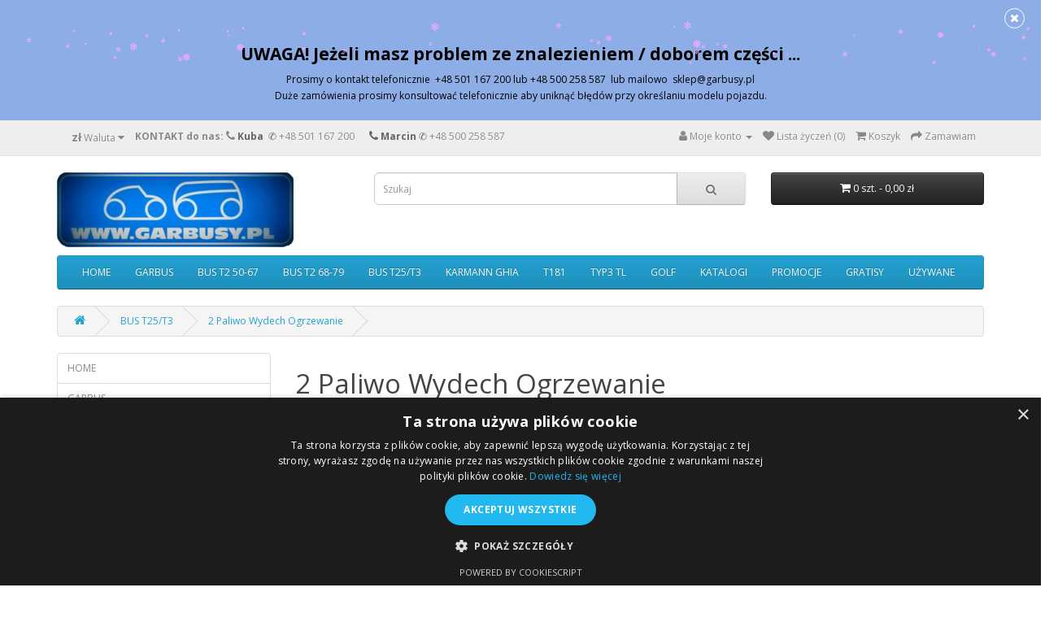

--- FILE ---
content_type: text/html; charset=utf-8
request_url: https://garbusy.pl/czesci-do-bus-t25-t3/czesci-do-2-paliwo-wydech-ogrzewanie-2-52
body_size: 13725
content:
<!DOCTYPE html>
<!--[if IE]><![endif]-->
<!--[if IE 8 ]><html dir="ltr" lang="pl" class="ie8"><![endif]-->
<!--[if IE 9 ]><html dir="ltr" lang="pl" class="ie9"><![endif]-->
<!--[if (gt IE 9)|!(IE)]><!-->
<!-- 2021.06.18 14:05:00 -->
<!-- Kategorie -->
<html dir="ltr" lang="pl">
<!--<![endif]-->
<head>
  
<script type="text/javascript" charset="UTF-8" src="//cdn.cookie-script.com/s/7c56ad7d1385224711817eb36984350b.js"></script>  

<!-- Google Tag Manager -->
<script>(function(w,d,s,l,i){w[l]=w[l]||[];w[l].push({'gtm.start':
new Date().getTime(),event:'gtm.js'});var f=d.getElementsByTagName(s)[0],
j=d.createElement(s),dl=l!='dataLayer'?'&l='+l:'';j.async=true;j.src=
'https://www.googletagmanager.com/gtm.js?id='+i+dl;f.parentNode.insertBefore(j,f);
})(window,document,'script','dataLayer','GTM-W29S7PP');</script>
<!-- End Google Tag Manager -->
<meta charset="UTF-8" />
<meta name="viewport" content="width=device-width, initial-scale=1">
<meta http-equiv="X-UA-Compatible" content="IE=edge">
<meta name="google-site-verification" content="PU0l5JE9P3pm-Qddw4hiTLoozrPZrpvy1IRXj7sST1o" />
  
<title>czesci-do-2 Paliwo Wydech Ogrzewanie - VW Garbus Części do Volkswagena Karmann Ghia. Transportera. Sklep - Garbusy.pl</title> 
<base href="https://garbusy.pl/" />
<meta name="description" content="2 Paliwo Wydech Ogrzewanie - W miarę eksploatacji części auta zużywają się. Czasem mogą ulegać" />

 

<script src="catalog/view/javascript/jquery/jquery-2.1.1.min.js" type="text/javascript"></script>
<link href="catalog/view/javascript/bootstrap/css/bootstrap.min.css" rel="stylesheet" media="screen" />
<script src="catalog/view/javascript/bootstrap/js/bootstrap.min.js" type="text/javascript"></script>
<link href="catalog/view/javascript/font-awesome/css/font-awesome.min.css" rel="stylesheet" type="text/css" />
<link href="//fonts.googleapis.com/css?family=Open+Sans:400,400i,300,700" rel="stylesheet" type="text/css" />
<link href="catalog/view/theme/default/stylesheet/stylesheet.css" rel="stylesheet">
<link href="catalog/view/theme/default/stylesheet/smartbar.css" type="text/css" rel="stylesheet" media="screen" />
<link href="catalog/view/theme/default/stylesheet/smartnotifications/animate.css" type="text/css" rel="stylesheet" media="screen" />
<link href="catalog/view/theme/default/stylesheet/smartnotifications/smartnotifications.css" type="text/css" rel="stylesheet" media="screen" />
<link href="catalog/view/theme/default/stylesheet/promotions.css?v=5.2" type="text/css" rel="stylesheet" media="screen" />
<link href="catalog/view/theme/default/stylesheet/vendor/isenselabs/isearch/isearch.css" type="text/css" rel="stylesheet" media="screen" />
<script src="catalog/view/javascript/smartbar.js" type="text/javascript"></script>
<script src="catalog/view/javascript/smartnotifications/noty/packaged/jquery.noty.packaged.js" type="text/javascript"></script>
<script src="catalog/view/javascript/smartnotifications/noty/themes/smart-notifications.js" type="text/javascript"></script>
<script src="catalog/view/javascript/vendor/isenselabs/isearch/isearch.js" type="text/javascript"></script>
<script src="catalog/view/javascript/vendor/isenselabs/labelmaker/labelmaker.js" type="text/javascript"></script>
<script src="catalog/view/javascript/vendor/isenselabs/labelmaker/labelmakerConfig.js" type="text/javascript"></script>
<script src="catalog/view/javascript/common.js" type="text/javascript"></script>
<link href="https://garbusy.pl/image/catalog/lgoojpg.jpg" rel="icon" />
<link href="https://garbusy.pl/czesci-do-bus-t25-t3/czesci-do-2-paliwo-wydech-ogrzewanie-2-52" rel="canonical" />
<span style="color: white"><!-- Global site tag (gtag.js) - Google Analytics -->
<script async src="https://www.googletagmanager.com/gtag/js?id=UA-58147424-1"></script>
<script>
  window.dataLayer = window.dataLayer || [];
  function gtag(){dataLayer.push(arguments);}
  gtag('js', new Date());

  gtag('config', 'UA-58147424-1');
</script>
</span>
<script type="application/ld+json">{
"@context": "http://schema.org",
"@type": "Store",
"address": {
"@type": "PostalAddress",
"addressLocality": "Wysogotowo",
"streetAddress": "Okrężna 14",
"postalCode": "62-081",
"addressRegion": "wielkopolskie",
"addressCountry": "Polska"
},
"name": "GARBUSY.PL",
"legalName": "GARBUSY.PL",
"alternateName": "GARBUSY.PL",
"brand": "GARBUSY.PL",
"email": "sklep@garbusy.pl",
"telephone": ["+48 501167200" ,"+48 500258587" ],
"image":"https://garbusy.pl/image/catalog/logobbt.jpg",
"logo":"https://garbusy.pl/image/catalog/logobbt.jpg",
"priceRange": "PLN",
"url": "https://garbusy.pl/",
"openingHours": "09:00-17:00",
"sameAs": "https://pl-pl.facebook.com/garbusypl",
"vatID": "6692166210"
}</script>

  <style>

        .ccategory-grid {
            display: grid;
            grid-template-columns: repeat(4, 1fr);
            gap: 20px;
            padding: 20px 0;
        }

        .ccategory-item {
            text-align: center;
            border: 1px solid gray;
            border-radius: 5px;
            overflow: hidden;
            transition: transform 0.3s ease;
        }

        .ccategory-item:hover {
            transform: scale(1.05);
        }

        .ccategory-item img {
            width: 100%;
            height: auto;
            display: block;
        }

        .ccategory-name {
            padding: 10px 0;
            font-weight: bold;
        }

        .cbreadcrumb {
            list-style: none;
            padding: 0;
        }

        .cbreadcrumb li {
            display: inline;
            margin-right: 5px;
        }

        .cbreadcrumb li a {
            text-decoration: none;
            color: #007bff;
        }

        .cbreadcrumb li a:hover {
            text-decoration: underline;
        }

        .cproduct-layout {
            margin-bottom: 30px;
        }

        .cproduct-thumb {
            border: 1px solid #ddd;
            padding: 10px;
            border-radius: 5px;
        }

        .cproduct-thumb .image {
            margin-bottom: 10px;
        }

        .cproduct-thumb .caption h4 {
            margin-top: 0;
        }

        .cproduct-thumb .button-group button {
            margin-right: 5px;
        }

        .cproduct-thumb .sku {
            font-weight: bold;
        }
    </style>
<script src="catalog/view/javascript/snow.js"></script>
<script type="application/ld+json">            
{
 "@context":"http://schema.org",
 "@type":"Organization",
 "url":"https://garbusy.pl/",
 "logo":"https://garbusy.pl/image/catalog/lgoojpg.jpg",
 "potentialAction":[{
   "@type":"SearchAction",
   "target":"https://garbusy.pl/index.php?route=product/search&search={search_term_string}",
   "query-input":"required name=search_term_string"
 }],
 "contactPoint":[{
    "@type":"ContactPoint",
    "telephone":"Kuba 501167200  Marcin 500258587",
    "contactType":"customer service"
  }]
}
</script>

<script type="application/ld+json">
{
  "@context": "http://schema.org",
  "@type": "BreadcrumbList",
  "itemListElement": [
  
    {
    "@type": "ListItem",
    "position": 1,
    "name": "GARBUSY.PL",
    "item": "https://garbusy.pl"
  }   
    ,
      {
    "@type": "ListItem",
    "position": 2,
    "name": "BUS T25/T3",
    "item": "https://garbusy.pl/czesci-do-bus-t25-t3"
  }   
    ,
      {
    "@type": "ListItem",
    "position": 3,
    "name": "2 Paliwo Wydech Ogrzewanie",
    "item": "https://garbusy.pl/czesci-do-2-paliwo-wydech-ogrzewanie-2-52"
  }   
    ]
    }
</script>

</head>
<body>
 
<nav id="top" class="test3">
  <div class="container">
    <div class="pull-left">
  <form action="https://garbusy.pl/index.php?route=common/currency/currency" method="post" enctype="multipart/form-data" id="form-currency">
    <div class="btn-group">
      <button class="btn btn-link dropdown-toggle" data-toggle="dropdown">                   <strong> zł</strong>        <span class="hidden-xs hidden-sm hidden-md">Waluta</span>&nbsp;<i class="fa fa-caret-down"></i></button>
      <ul class="dropdown-menu">
                        <li>
          <button class="currency-select btn btn-link btn-block" type="button" name="EUR">€ Euro</button>
        </li>
                                <li>
          <button class="currency-select btn btn-link btn-block" type="button" name="PLN"> zł PLN</button>
        </li>
                      </ul>
    </div>
    <input type="hidden" name="code" value="" />
    <input type="hidden" name="redirect" value="https://garbusy.pl/czesci-do-bus-t25-t3/czesci-do-2-paliwo-wydech-ogrzewanie-2-52" />
  </form>
</div>
 
    
   <div id="top-links" class="nav pull-left">  
    <a href="https://garbusy.pl/index.php?route=information/contact">
      <strong>   KONTAKT do nas:   </strong><i class="fa fa-phone"></i></a> <span class="hidden-xs hidden-sm hidden-md"><strong> Kuba </strong>&nbsp;✆ <a href="tel:+48 501 167 200">+48 501 167 200</a> &nbsp; &nbsp; &nbsp;<i class="fa fa-phone"></i><strong> Marcin</strong>&nbsp;✆ <a href="tel:+48 500 258 587">+48 500 258 587</a>
     </div>
     
     <div id="top-links" class="nav pull-right">
      <ul class="list-inline">
        <li><span></span></li>
        <li class="dropdown"><a href="https://garbusy.pl/index.php?route=account/account" title="Moje konto" class="dropdown-toggle" data-toggle="dropdown"><i class="fa fa-user"></i> <span class="hidden-xs hidden-sm hidden-md">Moje konto</span> <span class="caret"></span></a>
          <ul class="dropdown-menu dropdown-menu-right">
                        <li><a href="https://garbusy.pl/index.php?route=account/register">Rejestracja</a></li>
            <li><a href="https://garbusy.pl/index.php?route=account/login">Logowanie</a></li>
                      </ul>
        </li>
        <li><a href="https://garbusy.pl/index.php?route=account/wishlist" id="wishlist-total" title="Lista życzeń (0)"><i class="fa fa-heart"></i> <span class="hidden-xs hidden-sm hidden-md">Lista życzeń (0)</span></a></li>
            
 
        
        <li><a href="https://garbusy.pl/index.php?route=checkout/cart" title="Koszyk"><i class="fa fa-shopping-cart"></i> <span class="hidden-xs hidden-sm hidden-md">Koszyk</span></a></li>
        <li><a href="https://garbusy.pl/index.php?route=checkout/checkout" title="Zamawiam"><i class="fa fa-share"></i> <span class="hidden-xs hidden-sm hidden-md">Zamawiam</span></a></li>
      </ul>
    </div>
  </div>
</nav>
<header>
  <div class="container">
    <div class="row">
      <div class="col-sm-4">
        <div id="logo"><a href="https://garbusy.pl"><img src="https://garbusy.pl/image/catalog/lgoojpg.jpg" alt="GARBUSY.PL" class="img-responsive" /></a></div>
      </div>
      <div class="col-sm-5"><div id="search" class="input-group">
  <input type="text" name="search" value="" placeholder="Szukaj" class="form-control input-lg" />
  <span class="input-group-btn">
    <button type="button" class="btn btn-default btn-lg"><i class="fa fa-search"></i></button>
  </span>
</div><script type="text/template" role="isearch-container">
    <div class="isearch-container" role="isearch-container-{id}">
        {content}
    </div>
</script>

<script type="text/template" role="isearch-loading">
    <div class="isearch-loading text-center">
        <i class="fa fa-spin fa-circle-o-notch"></i> {text}
    </div>
</script>

<script type="text/template" role="isearch-nothing">
    <div class="isearch-nothing text-center">{text}</div>
</script>

<script type="text/template" role="isearch-more">
    <a role="isearch-tab" class="isearch-more text-center" href="{href}">{text}</a>
</script>

<script type="text/template" role="isearch-price">
    <span class="isearch-price-value">{price}</span>
</script>

<script type="text/template" role="isearch-special">
    <span class="isearch-price-value isearch-price-special">{special}</span><br /><span class="isearch-old-value">{price}</span>
</script>

<script type="text/template" role="isearch-product">
    <a role="isearch-tab" href="{href}" class="isearch-product">
                <div class="pull-left isearch-product-image">
            <img src="{image}" alt="{alt}" />
        </div>
        
        <div class="row isearch-product-info">
            <div class="col-xs-7 col-lg-8">
                <h4 class="isearch-heading-product">{name}</h4>
                                    <span class="isearch-model">{model}</span>
                            </div>
            <div class="col-xs-5 col-lg-4 text-right">
                                    <div class="isearch-price">
                        {price}
                    </div>
                            </div>
        </div>
    </a>
</script>

<script type="text/template" role="isearch-suggestion">
    <a role="isearch-tab" href="{href}" class="isearch-suggestion">{keyword}</a>
</script>

<script type="text/template" role="isearch-heading-suggestion">
    <h3 class="isearch-heading isearch-heading-suggestion">Sugerowane produkty</h3>
</script>

<script type="text/template" role="isearch-heading-categories">
    <h3 class="isearch-heading isearch-heading-categories">Wyniki wyszukiwania</h3>
</script>
<script type="text/template" role="isearch-categories">
    <a role="isearch-tab" href="{href}" class="isearch-categories">{name}</a>
</script>

<script type="text/template" role="isearch-heading-product">
    <h3 class="isearch-heading isearch-heading-product">
        <span>Znalezione produkty</span>
                    <div class="pull-right"><small><a href="{more}">{product_total}</a></small></div>
            </h3>
</script>

<script type="text/javascript">
    $(document).ready(function() {
        $('#search input').iSearch({
            ajaxURL: 'https://garbusy.pl/index.php?route=extension/module/isearch/ajax&search={KEYWORD}',
            minKeywordLength: 3,
            moreURL: 'https://garbusy.pl/index.php?route=product/search&search={KEYWORD}',
            delay: 250,
            heightType: 'auto',
            heightUnit: 'px',
            heightValue: 400,
            highlight: !!1,
            highlightColor: '#fffaaa',
            autoscaleImages: true,
            showImages: !!1,
            imageWidth: 90,
            localStoragePrefix : 'extension/module/isearch',
            minWidth: '330px',
            mobileScrollSpeed: 400,
            moduleId : 32,
            scrollOffsetTop: 10,
            singularization: !!0,
            spell: [{"search":"\/\\s+and\\s+\/i","replace":" "},{"search":"\/\\s+or\\s+\/i","replace":" "},{"search":"cnema","replace":"cinema"}],
            strictness: 'moderate',
            widthType: 'fixed',
            widthUnit: 'px',
            widthValue: 370,
            zIndex: 999999,
            textMore: 'Wyświetl wszystkie szukane',
            textLoading: 'Ładowanie. Proszę czekać...',
            textNothing: 'Nie znaleziono',
            textTotalProducts: '%s produkt(ów)'
        });
    });
</script>
</div>
      <div class="col-sm-3"><div id="cart" class="btn-group btn-block">
  <button type="button" data-toggle="dropdown" data-loading-text="Ładowanie..." class="btn btn-inverse btn-block btn-lg dropdown-toggle"><i class="fa fa-shopping-cart"></i> <span id="cart-total">0 szt. - 0,00 zł</span></button>
  <ul class="dropdown-menu pull-right">
        <li>
      <p class="text-center">Brak produktów</p>
    </li>
      </ul>
</div>
</div>
    </div>
  </div>
</header>
<div class="container">
  <nav id="menu" class="navbar">
    <div class="navbar-header"><span id="category" class="visible-xs">Kategorie</span>
      <button type="button" class="btn btn-navbar navbar-toggle" data-toggle="collapse" data-target=".navbar-ex1-collapse"><i class="fa fa-bars"></i></button>
    </div>
    <div class="collapse navbar-collapse navbar-ex1-collapse">
      <ul class="nav navbar-nav">
                        <li><a href="https://garbusy.pl/czesci-do-home">HOME</a></li>
                                <li class="dropdown"><a href="https://garbusy.pl/czesci-do-garbus" class="dropdown-toggle" data-toggle="dropdown">GARBUS</a>
          <div class="dropdown-menu">
            <div class="dropdown-inner">               <ul class="list-unstyled">
                                <li><a href="https://garbusy.pl/czesci-do-garbus/czesci-do-1-silnik">1 Silnik</a></li>
                                <li><a href="https://garbusy.pl/czesci-do-garbus/czesci-do-2-paliwo-wydech-ogrzewanie">2 Paliwo Wydech Ogrzewanie</a></li>
                                <li><a href="https://garbusy.pl/czesci-do-garbus/czesci-do-3-skrzynia-biegow">3 Skrzynia biegów</a></li>
                                <li><a href="https://garbusy.pl/czesci-do-garbus/czesci-do-4-zawieszenie-przod-ukl-kierowniczy">4 Zawieszenie przód, ukł. kierowniczy</a></li>
                                <li><a href="https://garbusy.pl/czesci-do-garbus/czesci-do-5-zawieszenie-tyl-naped-tyl">5 Zawieszenie tył, napęd tył</a></li>
                                <li><a href="https://garbusy.pl/czesci-do-garbus/czesci-do-6-hamulce-kola">6 Hamulce Koła</a></li>
                                <li><a href="https://garbusy.pl/czesci-do-garbus/czesci-do-7-podloga-zderzaki-sterowanie">7 Podłoga Zderzaki Sterowanie</a></li>
                                <li><a href="https://garbusy.pl/czesci-do-garbus/czesci-do-8-nadwozie-karoseria-wnetrze">8 Nadwozie Karoseria Wnętrze</a></li>
                                <li><a href="https://garbusy.pl/czesci-do-garbus/czesci-do-8a-blachy-karoseria">8A Blachy Karoseria</a></li>
                                <li><a href="https://garbusy.pl/czesci-do-garbus/czesci-do-9-elektryka">9 Elektryka</a></li>
                                <li><a href="https://garbusy.pl/czesci-do-garbus/czesci-do-0-rozne-pozostale">0 Różne Pozostałe</a></li>
                              </ul>
              </div>
            <a href="https://garbusy.pl/czesci-do-garbus" class="see-all">Pokaż wszystkie GARBUS</a> </div>
        </li>
                                <li class="dropdown"><a href="https://garbusy.pl/czesci-do-bus-t2-50-67" class="dropdown-toggle" data-toggle="dropdown">BUS T2 50-67</a>
          <div class="dropdown-menu">
            <div class="dropdown-inner">               <ul class="list-unstyled">
                                <li><a href="https://garbusy.pl/czesci-do-bus-t2-50-67/czesci-do-1-silnik-2-21">1 Silnik</a></li>
                                <li><a href="https://garbusy.pl/czesci-do-bus-t2-50-67/czesci-do-2-paliwo-wydech-ogrzewanie-2-22">2 Paliwo Wydech Ogrzewanie</a></li>
                                <li><a href="https://garbusy.pl/czesci-do-bus-t2-50-67/czesci-do-3-skrzynia-biegow-2-23">3 Skrzynia biegów</a></li>
                                <li><a href="https://garbusy.pl/czesci-do-bus-t2-50-67/czesci-do-4-zawieszenie-przod-uklad-kierowniczy">4 Zawieszenie przód Układ kierowniczy</a></li>
                                <li><a href="https://garbusy.pl/czesci-do-bus-t2-50-67/czesci-do-5-zawieszenie-tyl-naped-tyl-2-25">5 Zawieszenie tył, napęd tył</a></li>
                                <li><a href="https://garbusy.pl/czesci-do-bus-t2-50-67/czesci-do-6-hamulce-kola-2-26">6 Hamulce Koła</a></li>
                                <li><a href="https://garbusy.pl/czesci-do-bus-t2-50-67/czesci-do-7-podloga-zderzaki-sterowanie-2-27">7 Podłoga Zderzaki Sterowanie</a></li>
                                <li><a href="https://garbusy.pl/czesci-do-bus-t2-50-67/czesci-do-8-nadwozie-karoseria-wnetrze-2-28">8 Nadwozie Karoseria Wnętrze</a></li>
                                <li><a href="https://garbusy.pl/czesci-do-bus-t2-50-67/czesci-do-8a-blachy-karoseria-2-71132">8A Blachy Karoseria</a></li>
                                <li><a href="https://garbusy.pl/czesci-do-bus-t2-50-67/czesci-do-9-elektryka-2-29">9 Elektryka</a></li>
                                <li><a href="https://garbusy.pl/czesci-do-bus-t2-50-67/czesci-do-0-rozne-pozostale-2-210">0 Różne Pozostałe</a></li>
                              </ul>
              </div>
            <a href="https://garbusy.pl/czesci-do-bus-t2-50-67" class="see-all">Pokaż wszystkie BUS T2 50-67</a> </div>
        </li>
                                <li class="dropdown"><a href="https://garbusy.pl/czesci-do-bus-t2-68-79" class="dropdown-toggle" data-toggle="dropdown">BUS T2 68-79</a>
          <div class="dropdown-menu">
            <div class="dropdown-inner">               <ul class="list-unstyled">
                                <li><a href="https://garbusy.pl/czesci-do-bus-t2-68-79/czesci-do-1-silnik-2-31">1 Silnik</a></li>
                                <li><a href="https://garbusy.pl/czesci-do-bus-t2-68-79/czesci-do-2-paliwo-wydech-ogrzewanie-2-32">2 Paliwo Wydech Ogrzewanie</a></li>
                                <li><a href="https://garbusy.pl/czesci-do-bus-t2-68-79/czesci-do-3-skrzynia-biegow-2-33">3 Skrzynia biegów</a></li>
                                <li><a href="https://garbusy.pl/czesci-do-bus-t2-68-79/czesci-do-4-zawieszenie-przod-uklad-kierowniczy-2-34">4 Zawieszenie przód Układ kierowniczy</a></li>
                                <li><a href="https://garbusy.pl/czesci-do-bus-t2-68-79/czesci-do-5-zawieszenie-tyl-naped-tyl-2-35">5 Zawieszenie tył, napęd tył</a></li>
                                <li><a href="https://garbusy.pl/czesci-do-bus-t2-68-79/czesci-do-6-hamulce-kola-2-36">6 Hamulce Koła</a></li>
                                <li><a href="https://garbusy.pl/czesci-do-bus-t2-68-79/czesci-do-7-podloga-zderzaki-sterowanie-2-37">7 Podłoga Zderzaki Sterowanie</a></li>
                                <li><a href="https://garbusy.pl/czesci-do-bus-t2-68-79/czesci-do-8-nadwozie-karoseria-wnetrze-2-38">8 Nadwozie Karoseria Wnętrze</a></li>
                                <li><a href="https://garbusy.pl/czesci-do-bus-t2-68-79/czesci-do-8a-blachy-karoseria-2-71134">8A Blachy Karoseria</a></li>
                                <li><a href="https://garbusy.pl/czesci-do-bus-t2-68-79/czesci-do-9-elektryka-2-39">9 Elektryka</a></li>
                                <li><a href="https://garbusy.pl/czesci-do-bus-t2-68-79/czesci-do-0-rozne-pozostale-2-310">0 Różne Pozostałe</a></li>
                              </ul>
              </div>
            <a href="https://garbusy.pl/czesci-do-bus-t2-68-79" class="see-all">Pokaż wszystkie BUS T2 68-79</a> </div>
        </li>
                                <li class="dropdown"><a href="https://garbusy.pl/czesci-do-bus-t25-t3" class="dropdown-toggle" data-toggle="dropdown">BUS T25/T3</a>
          <div class="dropdown-menu">
            <div class="dropdown-inner">               <ul class="list-unstyled">
                                <li><a href="https://garbusy.pl/czesci-do-bus-t25-t3/czesci-do-1-silnik-2-51">1 Silnik</a></li>
                                <li><a href="https://garbusy.pl/czesci-do-bus-t25-t3/czesci-do-2-paliwo-wydech-ogrzewanie-2-52">2 Paliwo Wydech Ogrzewanie</a></li>
                                <li><a href="https://garbusy.pl/czesci-do-bus-t25-t3/czesci-do-3-skrzynia-biegow-2-53">3 Skrzynia biegów</a></li>
                                <li><a href="https://garbusy.pl/czesci-do-bus-t25-t3/czesci-do-4-zawieszenie-przod-uklad-kierowniczy-2-54">4 Zawieszenie przód Układ kierowniczy</a></li>
                                <li><a href="https://garbusy.pl/czesci-do-bus-t25-t3/czesci-do-5-zawieszenie-tyl-naped-tyl-2-55">5 Zawieszenie tył, napęd tył</a></li>
                                <li><a href="https://garbusy.pl/czesci-do-bus-t25-t3/czesci-do-6-hamulce-kola-2-56">6 Hamulce Koła</a></li>
                                <li><a href="https://garbusy.pl/czesci-do-bus-t25-t3/czesci-do-7-podloga-zderzaki-sterowanie-2-57">7 Podłoga Zderzaki Sterowanie</a></li>
                                <li><a href="https://garbusy.pl/czesci-do-bus-t25-t3/czesci-do-8-nadwozie-karoseria-wnetrze-2-58">8 Nadwozie Karoseria Wnętrze</a></li>
                                <li><a href="https://garbusy.pl/czesci-do-bus-t25-t3/czesci-do-8a-blachy-karoseria-2-71133">8A Blachy Karoseria</a></li>
                                <li><a href="https://garbusy.pl/czesci-do-bus-t25-t3/czesci-do-9-elektryka-2-59">9 Elektryka</a></li>
                                <li><a href="https://garbusy.pl/czesci-do-bus-t25-t3/czesci-do-0-rozne-pozostale-2-510">0 Różne Pozostałe</a></li>
                              </ul>
              </div>
            <a href="https://garbusy.pl/czesci-do-bus-t25-t3" class="see-all">Pokaż wszystkie BUS T25/T3</a> </div>
        </li>
                                <li class="dropdown"><a href="https://garbusy.pl/czesci-do-karmann-ghia" class="dropdown-toggle" data-toggle="dropdown">KARMANN GHIA</a>
          <div class="dropdown-menu">
            <div class="dropdown-inner">               <ul class="list-unstyled">
                                <li><a href="https://garbusy.pl/czesci-do-karmann-ghia/czesci-do-1-silnik-2-41">1 Silnik</a></li>
                                <li><a href="https://garbusy.pl/czesci-do-karmann-ghia/czesci-do-2-paliwo-wydech-ogrzewanie-2-42">2 Paliwo Wydech Ogrzewanie</a></li>
                                <li><a href="https://garbusy.pl/czesci-do-karmann-ghia/czesci-do-3-skrzynia-biegow-2-43">3 Skrzynia biegów</a></li>
                                <li><a href="https://garbusy.pl/czesci-do-karmann-ghia/czesci-do-4-zawieszenie-przod-ukl-kierowniczy-2-44">4 Zawieszenie przód, ukł. kierowniczy</a></li>
                                <li><a href="https://garbusy.pl/czesci-do-karmann-ghia/czesci-do-5-zawieszenie-tyl-naped-tyl-2-45">5 Zawieszenie tył, napęd tył</a></li>
                                <li><a href="https://garbusy.pl/czesci-do-karmann-ghia/czesci-do-6-hamulce-kola-2-46">6 Hamulce Koła</a></li>
                                <li><a href="https://garbusy.pl/czesci-do-karmann-ghia/czesci-do-7-podloga-zderzaki-sterowanie-2-47">7 Podłoga Zderzaki Sterowanie</a></li>
                                <li><a href="https://garbusy.pl/czesci-do-karmann-ghia/czesci-do-8-nadwozie-karoseria-wnetrze-2-48">8 Nadwozie Karoseria Wnętrze</a></li>
                                <li><a href="https://garbusy.pl/czesci-do-karmann-ghia/czesci-do-8a-blachy-karoseria-2-71131">8A Blachy Karoseria</a></li>
                                <li><a href="https://garbusy.pl/czesci-do-karmann-ghia/czesci-do-9-elektryka-2-49">9 Elektryka</a></li>
                                <li><a href="https://garbusy.pl/czesci-do-karmann-ghia/czesci-do-0-rozne-pozostale-2-410">0 Różne Pozostałe</a></li>
                              </ul>
              </div>
            <a href="https://garbusy.pl/czesci-do-karmann-ghia" class="see-all">Pokaż wszystkie KARMANN GHIA</a> </div>
        </li>
                                <li class="dropdown"><a href="https://garbusy.pl/czesci-do-t181" class="dropdown-toggle" data-toggle="dropdown">T181</a>
          <div class="dropdown-menu">
            <div class="dropdown-inner">               <ul class="list-unstyled">
                                <li><a href="https://garbusy.pl/czesci-do-t181/czesci-do-1-silnik-2-61">1 Silnik</a></li>
                                <li><a href="https://garbusy.pl/czesci-do-t181/czesci-do-2-paliwo-wydech-ogrzewanie-2-62">2 Paliwo Wydech Ogrzewanie</a></li>
                                <li><a href="https://garbusy.pl/czesci-do-t181/czesci-do-3-skrzynia-biegow-2-63">3 Skrzynia biegów</a></li>
                                <li><a href="https://garbusy.pl/czesci-do-t181/czesci-do-4-zawieszenie-przod-uklad-kierowniczy-2-64">4 Zawieszenie przód Układ kierowniczy</a></li>
                                <li><a href="https://garbusy.pl/czesci-do-t181/czesci-do-5-zawieszenie-tyl-naped-tyl-2-65">5 Zawieszenie tył, napęd tył</a></li>
                                <li><a href="https://garbusy.pl/czesci-do-t181/czesci-do-6-hamulce-kola-2-66">6 Hamulce Koła</a></li>
                                <li><a href="https://garbusy.pl/czesci-do-t181/czesci-do-7-podloga-zderzaki-sterowanie-2-67">7 Podłoga Zderzaki Sterowanie</a></li>
                                <li><a href="https://garbusy.pl/czesci-do-t181/czesci-do-8-nadwozie-karoseria-wnetrze-2-68">8 Nadwozie Karoseria Wnętrze</a></li>
                                <li><a href="https://garbusy.pl/czesci-do-t181/czesci-do-9-elektryka-2-69">9 Elektryka</a></li>
                                <li><a href="https://garbusy.pl/czesci-do-t181/czesci-do-0-rozne-pozostale-2-610">0 Różne Pozostałe</a></li>
                              </ul>
              </div>
            <a href="https://garbusy.pl/czesci-do-t181" class="see-all">Pokaż wszystkie T181</a> </div>
        </li>
                                <li class="dropdown"><a href="https://garbusy.pl/czesci-do-typ3-tl" class="dropdown-toggle" data-toggle="dropdown">TYP3 TL</a>
          <div class="dropdown-menu">
            <div class="dropdown-inner">               <ul class="list-unstyled">
                                <li><a href="https://garbusy.pl/czesci-do-typ3-tl/czesci-do-1-silnik-2-71">1 Silnik</a></li>
                                <li><a href="https://garbusy.pl/czesci-do-typ3-tl/czesci-do-2-paliwo-wydech-ogrzewanie-2-72">2 Paliwo Wydech Ogrzewanie</a></li>
                                <li><a href="https://garbusy.pl/czesci-do-typ3-tl/czesci-do-3-skrzynia-biegow-2-73">3 Skrzynia biegów</a></li>
                                <li><a href="https://garbusy.pl/czesci-do-typ3-tl/czesci-do-4-zawieszenie-przod-uklad-kierowniczy-2-74">4 Zawieszenie przód Układ kierowniczy</a></li>
                                <li><a href="https://garbusy.pl/czesci-do-typ3-tl/czesci-do-5-zawieszenie-tyl-naped-tyl-2-75">5 Zawieszenie tył, napęd tył</a></li>
                                <li><a href="https://garbusy.pl/czesci-do-typ3-tl/czesci-do-6-hamulce-kola-2-76">6 Hamulce Koła</a></li>
                                <li><a href="https://garbusy.pl/czesci-do-typ3-tl/czesci-do-7-podloga-zderzaki-sterowanie-2-77">7 Podłoga Zderzaki Sterowanie</a></li>
                                <li><a href="https://garbusy.pl/czesci-do-typ3-tl/czesci-do-8-nadwozie-karoseria-wnetrze-2-78">8 Nadwozie Karoseria Wnętrze</a></li>
                                <li><a href="https://garbusy.pl/czesci-do-typ3-tl/czesci-do-9-elektryka-2-79">9 Elektryka</a></li>
                                <li><a href="https://garbusy.pl/czesci-do-typ3-tl/czesci-do-0-rozne-pozostale-2-710">0 Różne Pozostałe</a></li>
                              </ul>
              </div>
            <a href="https://garbusy.pl/czesci-do-typ3-tl" class="see-all">Pokaż wszystkie TYP3 TL</a> </div>
        </li>
                                <li><a href="https://garbusy.pl/czesci-do-golf">GOLF</a></li>
                                <li><a href="https://garbusy.pl/czesci-do-katalogi">KATALOGI</a></li>
                                <li class="dropdown"><a href="https://garbusy.pl/czesci-do-promocje" class="dropdown-toggle" data-toggle="dropdown">PROMOCJE</a>
          <div class="dropdown-menu">
            <div class="dropdown-inner">               <ul class="list-unstyled">
                                <li><a href="https://garbusy.pl/czesci-do-promocje/czesci-do-wyprzedaze">WYPRZEDAŻE</a></li>
                              </ul>
              </div>
            <a href="https://garbusy.pl/czesci-do-promocje" class="see-all">Pokaż wszystkie PROMOCJE</a> </div>
        </li>
                                <li><a href="https://garbusy.pl/index.php?route=extension/module/tieredgifts/listing&amp;button=true">GRATISY</a></li>
                                <li class="dropdown"><a href="https://garbusy.pl/czesci-do-uzywane" class="dropdown-toggle" data-toggle="dropdown">UŻYWANE</a>
          <div class="dropdown-menu">
            <div class="dropdown-inner">               <ul class="list-unstyled">
                                <li><a href="https://garbusy.pl/czesci-do-uzywane/czesci-do-drzwi-karmann">Drzwi Karmann</a></li>
                                <li><a href="https://garbusy.pl/czesci-do-uzywane/czesci-do-drzwi-t2">Drzwi t2</a></li>
                                <li><a href="https://garbusy.pl/czesci-do-uzywane/czesci-do-drzwi-uzywane-garbus">Drzwi używane Garbus</a></li>
                                <li><a href="https://garbusy.pl/czesci-do-uzywane/czesci-do-garbus-rozne-modele">GARBUS - różne modele</a></li>
                                <li><a href="https://garbusy.pl/czesci-do-uzywane/czesci-do-typ-3-tl">TYP 3 TL</a></li>
                                <li><a href="https://garbusy.pl/czesci-do-uzywane/czesci-do-bus-bulik-50-67">BUS Bulik 50-67 </a></li>
                                <li><a href="https://garbusy.pl/czesci-do-uzywane/czesci-do-bus-ogorek-67-79">BUS Ogórek 67-79</a></li>
                                <li><a href="https://garbusy.pl/czesci-do-uzywane/czesci-do-karmann-ghia-2-71125">KARMANN GHIA</a></li>
                              </ul>
              </div>
            <a href="https://garbusy.pl/czesci-do-uzywane" class="see-all">Pokaż wszystkie UŻYWANE</a> </div>
        </li>
                      </ul>
    </div>
  </nav>
</div>
 
<div id="mfilter-json" style="display:none">[base64]</div>

<style>
/* Styl dla ramek kategorii */
.category-box {
  border: 2px solid #ddd;
  border-radius: 5px;
  padding: 20px;
  display: flex;
  align-items: center;
  justify-content: center;
  height: 100%;
  text-align: center;
  transition: transform 0.3s ease;
  background-color: #f9f9f9;
  box-shadow: 0 2px 5px rgba(0, 0, 0, 0.1);
}

.category-box:hover {
  transform: translateY(-5px);
}

.category-link {
  display: block;
  text-decoration: none;
  color: #333;
  font-weight: bold;
  font-size: 16px;
}

/* Karta produktu - żeby nic nie wychodziło poza szerokość */
.product-layout.product-list .product-thumb {
  overflow: hidden;
}
.product-layout.product-list .product-thumb .row {
  margin-left: 0;
  margin-right: 0;
}
.product-layout.product-list {
  padding-left: 0;
  padding-right: 0;
}

/* Większa czcionka w kolumnie opisu produktu */
.product-details-text {
  font-size: 14px;
  line-height: 1.5;
}

/* Wyśrodkowana cena */
.price-center {
  text-align: center;
}

/* Dół produktu (opisy + ceny) jako flex - żeby kolumny miały równą wysokość */
.product-bottom-row {
  display: flex;
  flex-wrap: wrap;
}

/* Usuwamy floaty wewnątrz tego wiersza, żeby flex działał poprawnie */
.product-bottom-row > [class*='col-sm-'] {
  float: none;
}

/* Prawa kolumna z ceną i przyciskami jako kolumna flex */
.product-actions-inner {
  display: flex;
  flex-direction: column;
  height: 100%;
}

/* Przyciski przyklejone do dołu 3 kolumny */
.product-actions-inner .button-group {
  margin-top: auto;   /* pcha przyciski na dół */
  text-align: right;
}

/* Zwężone przyciski w 3 kolumnie */
.product-actions-inner .button-group button {
  padding: 3px 6px;
  font-size: 11px;
  min-width: 0;
}

/* Na telefonie wracamy do standardowego układu blokowego */
@media (max-width: 767px) {
  .product-bottom-row {
    display: block;
  }
  .product-bottom-row > [class*='col-sm-'] {
    width: 100%;
  }
  .product-actions-inner {
    height: auto;
  }
}
</style>

<div id="product-category" class="container">
  <ul class="breadcrumb">
        <li><a href="https://garbusy.pl"><i class="fa fa-home"></i></a></li>
        <li><a href="https://garbusy.pl/czesci-do-bus-t25-t3">BUS T25/T3</a></li>
        <li><a href="https://garbusy.pl/czesci-do-bus-t25-t3/czesci-do-2-paliwo-wydech-ogrzewanie-2-52">2 Paliwo Wydech Ogrzewanie</a></li>
      </ul> 
  <div class="row"><aside id="column-left" class="col-sm-3 hidden-xs">
    <div class="list-group">
     <a href="https://garbusy.pl/czesci-do-home" class="list-group-item">HOME</a>
       <a href="https://garbusy.pl/czesci-do-garbus" class="list-group-item">GARBUS</a>
       <a href="https://garbusy.pl/czesci-do-bus-t2-50-67" class="list-group-item">BUS T2 50-67</a>
       <a href="https://garbusy.pl/czesci-do-bus-t2-68-79" class="list-group-item">BUS T2 68-79</a>
       
  <a href="https://garbusy.pl/czesci-do-bus-t25-t3" class="list-group-item active">BUS T25/T3</a> 
       
  <a href="https://garbusy.pl/czesci-do-bus-t25-t3/czesci-do-1-silnik-2-51" class="list-group-item">&nbsp;&nbsp;&nbsp;- 1 Silnik</a>
        <a href="https://garbusy.pl/czesci-do-bus-t25-t3/czesci-do-2-paliwo-wydech-ogrzewanie-2-52" class="list-group-item active">&nbsp;&nbsp;&nbsp;- 2 Paliwo Wydech Ogrzewanie</a> 
       
  <a href="https://garbusy.pl/czesci-do-bus-t25-t3/czesci-do-3-skrzynia-biegow-2-53" class="list-group-item">&nbsp;&nbsp;&nbsp;- 3 Skrzynia biegów</a>
       
  <a href="https://garbusy.pl/czesci-do-bus-t25-t3/czesci-do-4-zawieszenie-przod-uklad-kierowniczy-2-54" class="list-group-item">&nbsp;&nbsp;&nbsp;- 4 Zawieszenie przód Układ kierowniczy</a>
       
  <a href="https://garbusy.pl/czesci-do-bus-t25-t3/czesci-do-5-zawieszenie-tyl-naped-tyl-2-55" class="list-group-item">&nbsp;&nbsp;&nbsp;- 5 Zawieszenie tył, napęd tył</a>
       
  <a href="https://garbusy.pl/czesci-do-bus-t25-t3/czesci-do-6-hamulce-kola-2-56" class="list-group-item">&nbsp;&nbsp;&nbsp;- 6 Hamulce Koła</a>
       
  <a href="https://garbusy.pl/czesci-do-bus-t25-t3/czesci-do-7-podloga-zderzaki-sterowanie-2-57" class="list-group-item">&nbsp;&nbsp;&nbsp;- 7 Podłoga Zderzaki Sterowanie</a>
       
  <a href="https://garbusy.pl/czesci-do-bus-t25-t3/czesci-do-8-nadwozie-karoseria-wnetrze-2-58" class="list-group-item">&nbsp;&nbsp;&nbsp;- 8 Nadwozie Karoseria Wnętrze</a>
       
  <a href="https://garbusy.pl/czesci-do-bus-t25-t3/czesci-do-8a-blachy-karoseria-2-71133" class="list-group-item">&nbsp;&nbsp;&nbsp;- 8A Blachy Karoseria</a>
       
  <a href="https://garbusy.pl/czesci-do-bus-t25-t3/czesci-do-9-elektryka-2-59" class="list-group-item">&nbsp;&nbsp;&nbsp;- 9 Elektryka</a>
       
  <a href="https://garbusy.pl/czesci-do-bus-t25-t3/czesci-do-0-rozne-pozostale-2-510" class="list-group-item">&nbsp;&nbsp;&nbsp;- 0 Różne Pozostałe</a>
             <a href="https://garbusy.pl/czesci-do-karmann-ghia" class="list-group-item">KARMANN GHIA</a>
       <a href="https://garbusy.pl/czesci-do-t181" class="list-group-item">T181</a>
       <a href="https://garbusy.pl/czesci-do-typ3-tl" class="list-group-item">TYP3 TL</a>
       <a href="https://garbusy.pl/czesci-do-porsche-356" class="list-group-item">PORSCHE 356</a>
       <a href="https://garbusy.pl/czesci-do-golf" class="list-group-item">GOLF</a>
       <a href="https://garbusy.pl/czesci-do-katalogi" class="list-group-item">KATALOGI</a>
       <a href="https://garbusy.pl/czesci-do-promocje" class="list-group-item">PROMOCJE</a>
       <a href="https://garbusy.pl/czesci-do-uzywane" class="list-group-item">UŻYWANE</a>
    </div>

  </aside>

           
        <div id="content" class="col-sm-9">	<div id="smartbar"></div>
	<script>
		$(document).ready(function () {

			$.ajax({
				url: "index.php?route=extension/module/smartbar/ajaxLoad",
				data: {
					settings: {"name":"dopasowanie czesci","status":"1","position":"top","showto":"all","effect":"appear","width":"","add_close_btn":"enable","close_btn_position":"right","repeat_conditions":"0","repeat_after_days":"1","date_interval":"disabled","start_date":"","end_date":"","weekday_interval":"disabled","time_interval":"disabled","start_time":"","end_time":"","color":"","bgcolor":"#8dade6","css":"","text":{"2":"&lt;h4 style=&quot;text-align: center; &quot;&gt;&lt;\/h4&gt;&lt;h3 style=&quot;text-align: center; &quot;&gt;&lt;b&gt;&lt;font color=&quot;#000000&quot;&gt;UWAGA! Je\u017celi masz problem ze znalezieniem \/ doborem cz\u0119\u015bci&lt;\/font&gt;&lt;\/b&gt;&lt;b&gt;&lt;font color=&quot;#000000&quot;&gt;&amp;nbsp;...&lt;\/font&gt;&lt;br&gt;&lt;\/b&gt;&lt;\/h3&gt;&lt;font color=&quot;#000000&quot; style=&quot;background-color: rgb(0, 0, 0);&quot;&gt;&lt;div style=&quot;text-align: center;&quot;&gt;P&lt;span style=&quot;font-family: inherit;&quot;&gt;rosimy o kontakt telefonicznie&amp;nbsp;&amp;nbsp;&lt;\/span&gt;&lt;span style=&quot;font-family: inherit;&quot;&gt;+48 501 167 200 lub +48 500 258 587&amp;nbsp;&amp;nbsp;&lt;\/span&gt;lub mailowo&amp;nbsp;&amp;nbsp;&lt;span style=&quot;font-family: inherit;&quot;&gt;sklep@garbusy.pl&lt;\/span&gt;&lt;\/div&gt;&lt;\/font&gt;&lt;font color=&quot;#000000&quot; style=&quot;background-color: rgb(0, 0, 0);&quot;&gt;&lt;span style=&quot;font-family: inherit;&quot;&gt;&lt;div style=&quot;text-align: center;&quot;&gt;&lt;span style=&quot;font-family: inherit;&quot;&gt;Du\u017ce zam\u00f3wienia prosimy konsultowa\u0107 telefonicznie aby unikn\u0105\u0107 b\u0142\u0119d\u00f3w przy okre\u015blaniu modelu pojazdu.&lt;\/span&gt;&lt;\/div&gt;&lt;\/span&gt;&lt;\/font&gt;&lt;h5 style=&quot;text-align: center; &quot;&gt;&lt;\/h5&gt;"}}
				},
				type: "POST",
				success: function (html) {
					$('#smartbar').html(html.replace(/&amp;/g, "&")
							.replace(/&lt;/g, "<")
							.replace(/&gt;/g, ">")
							.replace(/&quot;/g, "\"")
							.replace(/&#039;/g, "'"));
					triggerSmartBar();
				}
			});


		});
	</script>

<div id="mfilter-content-container">

                  <div class="row">
                        <div class="col-sm-10">
                    <h1>2 Paliwo Wydech Ogrzewanie</h1>
                    <p>W miarę eksploatacji części auta zużywają się. Czasem mogą ulegać też uszkodzeniom. Jest to w pełni normalne, a obecnie można temu łatwo zaradzić dzięki dużej dostępności elementów pojazdów na rynku. <a href="/czesci-do-bus-t25-t3">VW T3 - części</a> do tego ikonicznego busa znajdziesz w naszym sklepie! W tym miejscu przedstawiamy między innymi <strong>elementy do VW T25 T3 takie jak: filtr paliwa, zbiornik paliwa, ogrzewanie, rura wydechowa i inne części układu wydechowego. Wszystkie dostępne u nas części wydechu to sprawdzone produkty wysokiej jakości. </strong>Zostały starannie dobrane przez zespół sklepu, który składa się ze specjalistów w tej dziedzinie. W razie pytań chętnie udzielimy informacji na temat naszego asortymentu. Zapraszamy do kontaktu i życzymy udanych zakupów! Mogą Cię również zainteresować: <a href="/czesci-do-bus-t25-t3/czesci-do-1-silnik-2-51/czesci-do-27-pompy-paliwa-przewody-paliwowe-2-5124">pompa paliwa</a>, <a href="/czesci-do-bus-t25-t3/czesci-do-1-silnik-2-51">silnik VW T3</a> i <a href="/czesci-do-bus-t25-t3/czesci-do-3-skrzynia-biegow-2-53">skrzynia biegów VW T25</a>.</p>

        </div>
              </div>
      <hr>
      
                  <h3>Kategorie</h3> 
      
      <div class="row">
        <div class="col-sm-12">
          <div class="row">
                        <div class="col-sm-3 mb-4 d-flex align-items-stretch">
              <div class="category-box border p-3 w-100 text-center">
                <a href="https://garbusy.pl/czesci-do-bus-t25-t3/czesci-do-2-paliwo-wydech-ogrzewanie-2-52/czesci-do-01-zbiorniki-paliwa-2-5201" class="category-link">
                  01 Zbiorniki paliwa
                </a>
              </div>
            </div>
                        <div class="col-sm-3 mb-4 d-flex align-items-stretch">
              <div class="category-box border p-3 w-100 text-center">
                <a href="https://garbusy.pl/czesci-do-bus-t25-t3/czesci-do-2-paliwo-wydech-ogrzewanie-2-52/czesci-do-09-przewody-paliwowe-zlaczki-zawory-2-5209" class="category-link">
                  09 Przewody paliwowe Złączki Zawory
                </a>
              </div>
            </div>
                        <div class="col-sm-3 mb-4 d-flex align-items-stretch">
              <div class="category-box border p-3 w-100 text-center">
                <a href="https://garbusy.pl/czesci-do-bus-t25-t3/czesci-do-2-paliwo-wydech-ogrzewanie-2-52/czesci-do-51-wydechy-katalizatory-2-5251" class="category-link">
                  51 Wydechy Katalizatory
                </a>
              </div>
            </div>
                        <div class="col-sm-3 mb-4 d-flex align-items-stretch">
              <div class="category-box border p-3 w-100 text-center">
                <a href="https://garbusy.pl/czesci-do-bus-t25-t3/czesci-do-2-paliwo-wydech-ogrzewanie-2-52/czesci-do-55-ogrzewanie-1-2-1-6-do-silnikow-typ1-2-5255" class="category-link">
                  55 Ogrzewanie 1.2-1.6 do silników Typ1
                </a>
              </div>
            </div>
                        <div class="col-sm-3 mb-4 d-flex align-items-stretch">
              <div class="category-box border p-3 w-100 text-center">
                <a href="https://garbusy.pl/czesci-do-bus-t25-t3/czesci-do-2-paliwo-wydech-ogrzewanie-2-52/czesci-do-56-ogrzewanie-1-7-2-0-do-silnikow-typ-4-i-ct-cz-2-5256" class="category-link">
                  56 Ogrzewanie 1,7-2.0 do silników typ 4 i CT/CZ
                </a>
              </div>
            </div>
                        <div class="col-sm-3 mb-4 d-flex align-items-stretch">
              <div class="category-box border p-3 w-100 text-center">
                <a href="https://garbusy.pl/czesci-do-bus-t25-t3/czesci-do-2-paliwo-wydech-ogrzewanie-2-52/czesci-do-59-nawiew-swiezego-powietrza-2-5259" class="category-link">
                  59 Nawiew świeżego powietrza
                </a>
              </div>
            </div>
                        <div class="col-sm-3 mb-4 d-flex align-items-stretch">
              <div class="category-box border p-3 w-100 text-center">
                <a href="https://garbusy.pl/czesci-do-bus-t25-t3/czesci-do-2-paliwo-wydech-ogrzewanie-2-52/czesci-do-61-rury-cieplego-powietrza-2-5261" class="category-link">
                  61 Rury ciepłego powietrza
                </a>
              </div>
            </div>
                      </div>
        </div>
      </div>

      <br />
               <div style="margin:10px 0 20px 0;">
    <a href="https://garbusy.pl/czesci-do-bus-t25-t3/czesci-do-2-paliwo-wydech-ogrzewanie-2-52?show_all=1" class="btn btn-danger">
      Pokaz wszystkie z tej kategorii
    </a>
  </div>


        
      
      
      </div><script type="text/javascript">
	var isMobile = false; //initiate as false
	var isDesktop = true;

	// device detection
	if(/(android|bb\d+|meego).+mobile|avantgo|bada\/|blackberry|blazer|compal|elaine|fennec|hiptop|iemobile|ip(hone|od)|ipad|iris|kindle|Android|Silk|lge |maemo|midp|mmp|netfront|opera m(ob|in)i|palm( os)?|phone|p(ixi|re)\/|plucker|pocket|psp|series(4|6)0|symbian|treo|up\.(browser|link)|vodafone|wap|windows (ce|phone)|xda|xiino/i.test(navigator.userAgent) 
    || /1207|6310|6590|3gso|4thp|50[1-6]i|770s|802s|a wa|abac|ac(er|oo|s\-)|ai(ko|rn)|al(av|ca|co)|amoi|an(ex|ny|yw)|aptu|ar(ch|go)|as(te|us)|attw|au(di|\-m|r |s )|avan|be(ck|ll|nq)|bi(lb|rd)|bl(ac|az)|br(e|v)w|bumb|bw\-(n|u)|c55\/|capi|ccwa|cdm\-|cell|chtm|cldc|cmd\-|co(mp|nd)|craw|da(it|ll|ng)|dbte|dc\-s|devi|dica|dmob|do(c|p)o|ds(12|\-d)|el(49|ai)|em(l2|ul)|er(ic|k0)|esl8|ez([4-7]0|os|wa|ze)|fetc|fly(\-|_)|g1 u|g560|gene|gf\-5|g\-mo|go(\.w|od)|gr(ad|un)|haie|hcit|hd\-(m|p|t)|hei\-|hi(pt|ta)|hp( i|ip)|hs\-c|ht(c(\-| |_|a|g|p|s|t)|tp)|hu(aw|tc)|i\-(20|go|ma)|i230|iac( |\-|\/)|ibro|idea|ig01|ikom|im1k|inno|ipaq|iris|ja(t|v)a|jbro|jemu|jigs|kddi|keji|kgt( |\/)|klon|kpt |kwc\-|kyo(c|k)|le(no|xi)|lg( g|\/(k|l|u)|50|54|\-[a-w])|libw|lynx|m1\-w|m3ga|m50\/|ma(te|ui|xo)|mc(01|21|ca)|m\-cr|me(rc|ri)|mi(o8|oa|ts)|mmef|mo(01|02|bi|de|do|t(\-| |o|v)|zz)|mt(50|p1|v )|mwbp|mywa|n10[0-2]|n20[2-3]|n30(0|2)|n50(0|2|5)|n7(0(0|1)|10)|ne((c|m)\-|on|tf|wf|wg|wt)|nok(6|i)|nzph|o2im|op(ti|wv)|oran|owg1|p800|pan(a|d|t)|pdxg|pg(13|\-([1-8]|c))|phil|pire|pl(ay|uc)|pn\-2|po(ck|rt|se)|prox|psio|pt\-g|qa\-a|qc(07|12|21|32|60|\-[2-7]|i\-)|qtek|r380|r600|raks|rim9|ro(ve|zo)|s55\/|sa(ge|ma|mm|ms|ny|va)|sc(01|h\-|oo|p\-)|sdk\/|se(c(\-|0|1)|47|mc|nd|ri)|sgh\-|shar|sie(\-|m)|sk\-0|sl(45|id)|sm(al|ar|b3|it|t5)|so(ft|ny)|sp(01|h\-|v\-|v )|sy(01|mb)|t2(18|50)|t6(00|10|18)|ta(gt|lk)|tcl\-|tdg\-|tel(i|m)|tim\-|t\-mo|to(pl|sh)|ts(70|m\-|m3|m5)|tx\-9|up(\.b|g1|si)|utst|v400|v750|veri|vi(rg|te)|vk(40|5[0-3]|\-v)|vm40|voda|vulc|vx(52|53|60|61|70|80|81|83|85|98)|w3c(\-| )|webc|whit|wi(g |nc|nw)|wmlb|wonu|x700|yas\-|your|zeto|zte\-/i.test(navigator.userAgent.substr(0,4))) {

		isMobile = true;
		isDesktop = false;
	}
	
	var uri = location.pathname + location.search;
	var documentReady = false;
	var windowLoad = false;
	var isBodyClicked = false;
	var delay = 500;
	var timeout = 1000;
	var product_id = '0';
	var path = '5_52';
	var route = 'product/category';
	
	$(document).ready(function() {
		documentReady = true;
	});
	
	$(window).load(function() {
		windowLoad = true;
	});

	$.ajax({
		url: '//garbusy.pl/index.php?route=extension/module/smartnotifications/getPopup',
		type: 'POST',
		data: {'uri' : uri, product_id:product_id, path:path, route:route},
		dataType: 'json',
		success: function (response) {
			for (var i=0; i<response.length; i++) {

				var element = response[i],elements = [];

				if(element.show_on_mobile == '0' && isMobile) {
					continue;
				}

				if(element.show_on_desktop == '0' && isDesktop) {
					continue;
				}
		
				if(element.match) {
					repeat = element.repeat;
					popup_id = element.id;

					if(element.delay>0) {
						delay += (element.delay*1000);
					}

					if(element.timeout>0) {
						timeout += (element.timeout*1000);
					} else {
						timeout = false;
					}

					if(element.event == 0) { // Document ready event  		
						elements.push(element);
						if (documentReady) {
							showSmartNotificationsPopup(elements, delay, timeout);
						} else {
							$(document).ready(function(){   
								showSmartNotificationsPopup(elements, delay, timeout);
							});
						}
					}
					
					if(element.event == 1) { // Window load event
						elements.push(element);
						if(windowLoad) {

							showSmartNotificationsPopup(elements, delay, timeout);
						}
						else {
							$(window).load(function() {
								showSmartNotificationsPopup(elements, delay, timeout);
							});
						}
					 
					}
				 
					if(element.event == 2) { // Body click event
						elements.push(element);
						$('body').click(function() {
							if(isBodyClicked == false) {
								showSmartNotificationsPopup(elements, delay, timeout);
								isBodyClicked = true;
							}	
						});
					}
			  	}
			}
		}
	});
	
	var showSmartNotificationsPopup = function (elements, delay, timeout) {
		for (var i=0; i<elements.length; i++) {
			var element = elements[i];
			
			var template = element.template;

			setTimeout(function() {
				var layout = '<div class="noty_message pop-activity popupid-'+element.popup_id+' ';

				if (template == 'custom-style') {
					$("<style type='text/css' id='custom-style'> .noty_message.pop-activity.popupid-"+element.popup_id+".custom-style{ width:" + element.width + "px !important; height:" + element.height + "px !important; background:" + element.hex_code_background + " !important; border-color:" + element.hex_code_border + "!important } .noty_text h3#popup-id-h3-"+element.popup_id+" { color:" +  element.hex_code_title + " !important; } #popupID-"+element.popup_id+", .popupID-"+element.popup_id+" {width: 0px !important; } </style> ").appendTo("head"); // add the custom style in a new CSS block
					layout += 'custom-style">';
				} else {
					layout += template + '">';
				}

				if (element.show_icon == 1 && element.icon_type == 'p' ) {
					layout += '<div class="icon"><i class="fa ' + element.icon + '"></i></div><div class="noty_text"></div><div class="noty_close">test</div></div>';
				} else if (element.show_icon == 1 && element.icon_type == 'u'){
					layout += '<div class="image"><img src="' + element.icon_image + '"></div><div class="noty_text"></div><div class="noty_close">test</div></div>';
				} else  {
					layout += '<div class="noty_text"></div><div class="noty_close">test</div></div>'
				}

				var n = noty({
					text        : '<h3 id="popup-id-h3-'+element.popup_id+'">' + element.title + '</h3><p>' + element.description + '</p>',
					dismissQueue: true,
					layout      : element.position,
					closeWith   : ['click'],
					theme		: 'smartNotifications',
					timeout 	: timeout,
					template	: layout,
					maxVisible  : 10,
					id  : 'popupID-'+element.popup_id,
					animation   : {
						open  : 'popupID-'+element.popup_id+' animated '+ element.open_animation,
						close : 'popupID-'+element.popup_id+' animated '+ element.close_animation,
						easing: 'swing',
						speed : 1500
					}
				});				
			}, delay);
			
		}
	};
</script>

</div>
    </div>
  </div>
</div>

<footer>
  <div class="container">
    <div class="row">
            <div class="col-sm-3">
        <h5>Informacje</h5>
        <ul class="list-unstyled">
                   <li><a href="https://garbusy.pl/about-us">O nas</a></li>
                    <li><a href="https://garbusy.pl/delivery-information">Wysyłka</a></li>
                    <li><a href="https://garbusy.pl/privacy-policy">Polityka Prywatności</a></li>
                    <li><a href="https://garbusy.pl/terms-conditions">Regulamin</a></li>
                  </ul>
      </div>
            <div class="col-sm-3">
        <h5>Obsługa klienta</h5>
        <ul class="list-unstyled">
          <li><a href="https://garbusy.pl/index.php?route=information/contact">Kontakt</a></li>
          <li><a href="https://garbusy.pl/index.php?route=account/return/add">Zwroty</a></li>
          <li><a href="https://garbusy.pl/index.php?route=information/sitemap">Mapa sklepu</a></li>
        </ul>
      </div>
      <div class="col-sm-3">
        <h5>Dodatki</h5>
        <ul class="list-unstyled">
          <li><a href="https://garbusy.pl/index.php?route=product/manufacturer">Marki A-Z</a></li>
          <li><a href="https://garbusy.pl/index.php?route=account/voucher">Bony upominkowe</a></li>
          <li><a href="https://garbusy.pl/index.php?route=affiliate/login">Partnerzy</a></li>
          <li><a href="https://garbusy.pl/index.php?route=product/special">Promocje</a></li>
        </ul>
      </div>
      <div class="col-sm-3">
        <h5>Moje konto</h5>
        <ul class="list-unstyled">
          <li><a href="https://garbusy.pl/index.php?route=account/account">Moje konto</a></li>
          <li><a href="https://garbusy.pl/index.php?route=account/order">Historia zamówień</a></li>
          <li><a href="https://garbusy.pl/index.php?route=account/wishlist">Lista życzeń</a></li>
          <li><a href="https://garbusy.pl/index.php?route=account/newsletter">Newsletter</a></li>
        </ul>
      </div>
    </div>
    <hr>
    <div class="row" style="
    margin-top: 20px;
">
                        
                        <div class="col-sm-3"><strong>GARBUSY.PL</strong><br>
              <address>
             Okrężna 14<br>
62-081 Wysogotowo
              </address>
                          </div>
            <div class="col-sm-3"><strong>Telefon</strong><br>
              Kuba 501167200  Marcin 500258587<br>
              <br>
                          </div>
            <div class="col-sm-3">
                            <strong>Godziny otwarcia</strong><br>
              Poniedziałek - Piątek 9-17<br>
              <br>
                                        </div>
      <div class="col-sm-3">
                            <strong>Dostępne płatności</strong><br>
        PAYNOW<br></div></div>
      <div>  <center> <img src="https://garbusy.pl/image/catalog/banery/Banerpaynow.png">
          
        </center><br>
                                        </div>
          
    <p>Powered By <a href="https://www.opencart.com">OpenCart</a><br /> GARBUSY.PL &copy; 2026 <!-- https://3dstudiopro.com Polish version 3D Studio Production Daniel Miara --> </p>
  </div>
</footer>
<!--
OpenCart is open source software and you are free to remove the powered by OpenCart if you want, but its generally accepted practise to make a small donation.
Please donate via PayPal to donate@opencart.com
//-->
<!--
<style>
  .wa-float {position:fixed; bottom:18px; right:18px; z-index:9999;}
  .wa-float a {display:flex; align-items:center; gap:8px; padding:10px 14px; border-radius:999px; text-decoration:none; background:#25D366; color:#fff; font-weight:600; box-shadow:0 6px 20px rgba(0,0,0,.2);}
  .wa-float img {width:22px; height:22px;}
  @media (max-width:480px){ .wa-float a {padding:9px 12px; font-size:14px;} }
</style>
<div class="wa-float">
  <a id="wa-float-link" href="#" rel="noopener" target="_blank">
    <img src="catalog/view/theme/default/image/whatsapp.png" alt="WhatsApp"/>
    Napisz na WhatsApp
  </a>
</div>
<!--<script>
  (function() {
    // 1. Numer w formacie międzynarodowym, bez plusa
    var phone = '48501167200'; // <- podmień na swój numer WhatsApp
    // 2. Domyślna treść wiadomości
    var txt = 'Dzień dobry, mam pytanie o ofertę ze strony: ' + location.href;
    // Jeśli na stronie produktu przekażemy nazwę produktu, to dodajemy ją do wiadomości
    if (window.ocProductName) {
      txt = 'Dzień dobry, mam pytanie o produkt: ' + window.ocProductName + ' - ' + location.href;
    }
    var link = 'https://wa.me/' + phone + '?text=' + encodeURIComponent(txt);
    var a = document.getElementById('wa-float-link');
    if (a) a.href = link;
  })();
</script>


-->
<script type="text/javascript">window.$crisp=[];window.CRISP_WEBSITE_ID="d4c5f95a-bb76-4103-acba-806f4cc98691";(function(){d=document;s=d.createElement("script");s.src="https://client.crisp.chat/l.js";s.async=1;d.getElementsByTagName("head")[0].appendChild(s);})();</script>
<style> .freeShippingTeaser {
						-webkit-border-radius: 5px;
						-moz-border-radius: 5px;
						border-radius: 5px;
						text-align: center;
						padding: 8px;
						font-weight: bold;
						text-transform: uppercase;
						margin-bottom: 10px;
						font-size: 16px;
						color: #385e39;
						background: #c2e8b7;
						border: 1px solid #8cfc6d;
					}
					.freeShippingTeaser.miniCartTeaser {
						-webkit-border-radius: 3px;
						-moz-border-radius: 3px;
						border-radius: 3px;
						font-size: 11px;
						padding: 3px !important;
					}
                    </style></body></html>





--- FILE ---
content_type: text/html; charset=utf-8
request_url: https://garbusy.pl/index.php?route=extension/module/smartbar/ajaxLoad
body_size: 1154
content:
<div data-position="top" data-effect="appear" class="smartbar_template" style="display: none;">
	<div class="smartbar_wrapper smartbar_smartbar_5c4e89ca931a5e8f39332ddef5d420b6" id="smartbar_5c4e89ca931a5e8f39332ddef5d420b6" style="display: none;">
		<span class="smartbar-close-btn" id="close_btn_smartbar_5c4e89ca931a5e8f39332ddef5d420b6"  style="display:none">
			<i class="fa fa-times" aria-hidden="true" style="color:white;"></i>
		</span>
	  <div class="container">
	    <div class="row">
	      <div class="col-xs-12">
	        <div class="smartbar">
	        	&lt;h4 style=&quot;text-align: center; &quot;&gt;&lt;/h4&gt;&lt;h3 style=&quot;text-align: center; &quot;&gt;&lt;b&gt;&lt;font color=&quot;#000000&quot;&gt;UWAGA! Jeżeli masz problem ze znalezieniem / doborem części&lt;/font&gt;&lt;/b&gt;&lt;b&gt;&lt;font color=&quot;#000000&quot;&gt;&amp;nbsp;...&lt;/font&gt;&lt;br&gt;&lt;/b&gt;&lt;/h3&gt;&lt;font color=&quot;#000000&quot; style=&quot;background-color: rgb(0, 0, 0);&quot;&gt;&lt;div style=&quot;text-align: center;&quot;&gt;P&lt;span style=&quot;font-family: inherit;&quot;&gt;rosimy o kontakt telefonicznie&amp;nbsp;&amp;nbsp;&lt;/span&gt;&lt;span style=&quot;font-family: inherit;&quot;&gt;+48 501 167 200 lub +48 500 258 587&amp;nbsp;&amp;nbsp;&lt;/span&gt;lub mailowo&amp;nbsp;&amp;nbsp;&lt;span style=&quot;font-family: inherit;&quot;&gt;sklep@garbusy.pl&lt;/span&gt;&lt;/div&gt;&lt;/font&gt;&lt;font color=&quot;#000000&quot; style=&quot;background-color: rgb(0, 0, 0);&quot;&gt;&lt;span style=&quot;font-family: inherit;&quot;&gt;&lt;div style=&quot;text-align: center;&quot;&gt;&lt;span style=&quot;font-family: inherit;&quot;&gt;Duże zamówienia prosimy konsultować telefonicznie aby uniknąć błędów przy określaniu modelu pojazdu.&lt;/span&gt;&lt;/div&gt;&lt;/span&gt;&lt;/font&gt;&lt;h5 style=&quot;text-align: center; &quot;&gt;&lt;/h5&gt;
	        </div>
	      </div>
	    </div>
	  </div>
	</div>
	<style type="text/css">
		
					#smartbar_5c4e89ca931a5e8f39332ddef5d420b6 {
				background-color : #8dade6;
			}
		
			</style>
	</div>
<script>
	$(document).ready(function() {
		$(document).on( "click", "#close_btn_smartbar_5c4e89ca931a5e8f39332ddef5d420b6", function() {
			var wrapper = $(this).closest('.smartbar_wrapper');
			var effect = $('.smartbar_template:has(#'+wrapper.attr('id')+')').attr('data-effect');
			var this_class = ".smartbar_" + wrapper.attr('id');
			switch (effect) {
				case 'appear' :
					$(this_class).hide();
					break;
				case 'slide_down' :
					$(this_class).slideUp();
					break;
				case 'fade_in' :
					$(this_class).fadeOut();
					break;
				case undefined :

					$(this_class).slideUp();

					break;

			}
					});
	});
</script>
<script>
			$('#close_btn_smartbar_5c4e89ca931a5e8f39332ddef5d420b6').show();
					$('#close_btn_smartbar_5c4e89ca931a5e8f39332ddef5d420b6').removeClass('smartbar-close-left');
			$('#close_btn_smartbar_5c4e89ca931a5e8f39332ddef5d420b6').addClass('smartbar-close-right');
						function createCookie(name, value, days) {

	    var expires;

	    if (days) {
	        var date = new Date();
	        date.setTime(date.getTime() + (days * 24 * 60 * 60 * 1000));
	        expires = "; expires=" + date.toGMTString();
	    } else {
	        expires = "";
	    }
	    document.cookie = encodeURIComponent(name) + "=" + encodeURIComponent(value) + expires + "; path=/";
	}

</script>


--- FILE ---
content_type: text/html; charset=UTF-8
request_url: https://garbusy.pl/index.php?route=extension/module/labelmaker/getFonts
body_size: 1513
content:
[{"family_name":"Acme","font_filename":"Acme.ttf"},{"family_name":"Arapey","font_filename":"Arapey.ttf"},{"family_name":"Arbutus Slab","font_filename":"Arbutus Slab.ttf"},{"family_name":"Arbutus","font_filename":"Arbutus.ttf"},{"family_name":"Armalite Rifle","font_filename":"Armalite Rifle.ttf"},{"family_name":"Bebas","font_filename":"Bebas.ttf"},{"family_name":"Belligerent Madness","font_filename":"Belligerent Madness.ttf"},{"family_name":"Bitstream Vera Sans Mono","font_filename":"Bitstream Vera Sans Mono.ttf"},{"family_name":"Blackout","font_filename":"Blackout.ttf"},{"family_name":"Bodonitown","font_filename":"Bodonitown.ttf"},{"family_name":"CAC Champagne","font_filename":"CAC Champagne.ttf"},{"family_name":"Carrington","font_filename":"Carrington.ttf"},{"family_name":"Caudex","font_filename":"Caudex.ttf"},{"family_name":"Codystar","font_filename":"Codystar.ttf"},{"family_name":"Copse","font_filename":"Copse.ttf"},{"family_name":"DJ Gross","font_filename":"DJ Gross.ttf"},{"family_name":"DejaVu Serif","font_filename":"DejaVu Serif.ttf"},{"family_name":"Delius Swash Caps","font_filename":"Delius Swash Caps.ttf"},{"family_name":"Delius Unicase","font_filename":"Delius Unicase.ttf"},{"family_name":"DymaxionScript","font_filename":"DymaxionScript.ttf"},{"family_name":"EB Garamond","font_filename":"EB Garamond.ttf"},{"family_name":"EastMarket","font_filename":"EastMarket.ttf"},{"family_name":"Eczar","font_filename":"Eczar.ttf"},{"family_name":"Enigmatic","font_filename":"Enigmatic.ttf"},{"family_name":"Eraser","font_filename":"Eraser.ttf"},{"family_name":"Floralia","font_filename":"Floralia.ttf"},{"family_name":"Florante at Laura","font_filename":"Florante at Laura.ttf"},{"family_name":"Flux Architect","font_filename":"Flux Architect.ttf"},{"family_name":"FontleroyBrown","font_filename":"FontleroyBrown.ttf"},{"family_name":"FortySecondStreet","font_filename":"FortySecondStreet.ttf"},{"family_name":"Galatia SIL","font_filename":"Galatia SIL.ttf"},{"family_name":"Garton","font_filename":"Garton.ttf"},{"family_name":"Genzsch Et Heyse","font_filename":"Genzsch Et Heyse.ttf"},{"family_name":"Germania One","font_filename":"Germania One.ttf"},{"family_name":"Gladifilthefte","font_filename":"Gladifilthefte.ttf"},{"family_name":"HVD Peace","font_filename":"HVD Peace.ttf"},{"family_name":"Hack","font_filename":"Hack.ttf"},{"family_name":"Hammersmith One","font_filename":"Hammersmith One.ttf"},{"family_name":"HenryMorganHand","font_filename":"HenryMorganHand.ttf"},{"family_name":"Heydings Controls","font_filename":"Heydings Controls.ttf"},{"family_name":"Immortal","font_filename":"Immortal.ttf"},{"family_name":"Impact Label","font_filename":"Impact Label.ttf"},{"family_name":"Indie Flower","font_filename":"Indie Flower.ttf"},{"family_name":"Inknut Antiqua","font_filename":"Inknut Antiqua.ttf"},{"family_name":"Intruder Alert","font_filename":"Intruder Alert.ttf"},{"family_name":"Jinky","font_filename":"Jinky.ttf"},{"family_name":"Josefin Sans","font_filename":"Josefin Sans.ttf"},{"family_name":"Josefin Slab","font_filename":"Josefin Slab.ttf"},{"family_name":"Journal","font_filename":"Journal.ttf"},{"family_name":"Jr Hand","font_filename":"Jr Hand.ttf"},{"family_name":"Kells SD","font_filename":"Kells SD.ttf"},{"family_name":"KelmscottRoman","font_filename":"KelmscottRoman.ttf"},{"family_name":"Khand","font_filename":"Khand.ttf"},{"family_name":"Komika Display","font_filename":"Komika Display.ttf"},{"family_name":"Kristi","font_filename":"Kristi.ttf"},{"family_name":"Landliebe","font_filename":"Landliebe.ttf"},{"family_name":"Lane","font_filename":"Lane .ttf"},{"family_name":"Leafy glade","font_filename":"Leafy glade.ttf"},{"family_name":"Luckiest Guy","font_filename":"Luckiest Guy.ttf"},{"family_name":"Luxi Mono","font_filename":"Luxi Mono.ttf"},{"family_name":"Magenta","font_filename":"Magenta.ttf"},{"family_name":"Matiz","font_filename":"Matiz.ttf"},{"family_name":"Mitr","font_filename":"Mitr.ttf"},{"family_name":"Modern Antiqua","font_filename":"Modern Antiqua.ttf"},{"family_name":"Monoton","font_filename":"Monoton.ttf"},{"family_name":"Negotiate","font_filename":"Negotiate.ttf"},{"family_name":"NeoRetroDraw","font_filename":"NeoRetroDraw.ttf"},{"family_name":"Niconne","font_filename":"Niconne.ttf"},{"family_name":"Nobile","font_filename":"Nobile.ttf"},{"family_name":"Nunito","font_filename":"Nunito.ttf"},{"family_name":"OSP DIN","font_filename":"OSP DIN.ttf"},{"family_name":"Oleo Script","font_filename":"Oleo Script.ttf"},{"family_name":"Open Sans Condensed","font_filename":"Open Sans Condensed.ttf"},{"family_name":"Oranienbaum","font_filename":"Oranienbaum.ttf"},{"family_name":"Oswald","font_filename":"Oswald.ttf"},{"family_name":"Palanquin","font_filename":"Palanquin.ttf"},{"family_name":"Perspective Sans","font_filename":"Perspective Sans.ttf"},{"family_name":"Plasma Drip","font_filename":"Plasma Drip.ttf"},{"family_name":"Playtime With Hot Toddies","font_filename":"Playtime With Hot Toddies.ttf"},{"family_name":"Purple Purse","font_filename":"Purple Purse.ttf"},{"family_name":"Qarmic Sans","font_filename":"Qarmic Sans.ttf"},{"family_name":"Quick End Jerk","font_filename":"Quick End Jerk.ttf"},{"family_name":"QuigleyWiggly","font_filename":"QuigleyWiggly.ttf"},{"family_name":"Quintessential","font_filename":"Quintessential.ttf"},{"family_name":"Qwigley","font_filename":"Qwigley.ttf"},{"family_name":"Rajdhani","font_filename":"Rajdhani.ttf"},{"family_name":"Redressed","font_filename":"Redressed.ttf"},{"family_name":"Roboto Slab","font_filename":"Roboto Slab.ttf"},{"family_name":"Rothman","font_filename":"Rothman.ttf"},{"family_name":"Rye","font_filename":"Rye.ttf"},{"family_name":"Scratch","font_filename":"Scratch.ttf"},{"family_name":"Secret Typewriter","font_filename":"Secret Typewriter.ttf"},{"family_name":"Sling","font_filename":"Sling.ttf"},{"family_name":"Sofadi One","font_filename":"Sofadi One.ttf"},{"family_name":"Syncopate","font_filename":"Syncopate.ttf"},{"family_name":"Tinet","font_filename":"Tinet.ttf"},{"family_name":"Tinos","font_filename":"Tinos.ttf"},{"family_name":"Tiresias Infofont","font_filename":"Tiresias Infofont.ttf"},{"family_name":"Top Secret","font_filename":"Top Secret.ttf"},{"family_name":"TroglodyteNF","font_filename":"TroglodyteNF.ttf"},{"family_name":"Ubuntu Mono","font_filename":"Ubuntu Mono.ttf"},{"family_name":"Ubuntu","font_filename":"Ubuntu.ttf"},{"family_name":"Ultra","font_filename":"Ultra.ttf"},{"family_name":"UpperEastSide","font_filename":"UpperEastSide.ttf"},{"family_name":"Utility","font_filename":"Utility.ttf"},{"family_name":"VTC Letterer Pro","font_filename":"VTC Letterer Pro.ttf"},{"family_name":"Vanilla","font_filename":"Vanilla.ttf"},{"family_name":"Vesper Libre","font_filename":"Vesper Libre.ttf"},{"family_name":"Vibur","font_filename":"Vibur.ttf"},{"family_name":"Vladivostok","font_filename":"Vladivostok.ttf"},{"family_name":"Wagnasty","font_filename":"Wagnasty.ttf"},{"family_name":"Walkway","font_filename":"Walkway.ttf"},{"family_name":"White Rabbit","font_filename":"White Rabbit.ttf"},{"family_name":"Windsong","font_filename":"Windsong.ttf"},{"family_name":"Wonder Comic","font_filename":"Wonder Comic.ttf"},{"family_name":"Xenophone","font_filename":"Xenophone.ttf"},{"family_name":"Yataghan","font_filename":"Yataghan.ttf"},{"family_name":"Yellow Magician","font_filename":"Yellow Magician.ttf"},{"family_name":"Yew Basturd","font_filename":"Yew Basturd.ttf"},{"family_name":"Yrsa","font_filename":"Yrsa.ttf"},{"family_name":"Yukarimobile","font_filename":"Yukarimobile.ttf"},{"family_name":"Zambajoun","font_filename":"Zambajoun.ttf"},{"family_name":"Zenda","font_filename":"Zenda.ttf"},{"family_name":"Zero & Zero Is","font_filename":"Zero & Zero Is.ttf"},{"family_name":"okolaks","font_filename":"okolaks.ttf"},{"family_name":"saxMono","font_filename":"saxMono.ttf"},{"family_name":"spinwerad","font_filename":"spinwerad.ttf"}]

--- FILE ---
content_type: application/javascript
request_url: https://garbusy.pl/catalog/view/javascript/snow.js
body_size: 1195
content:
// Konfiguracja (można zmieniać te wartości)
const FLAKES_COUNT = 50;
const FALL_SPEED_MIN = 3;
const FALL_SPEED_MAX = 7;
const FLAKE_SIZE_MIN = 5;
const FLAKE_SIZE_MAX = 15;
const FLAKE_SYMBOLS = ['*', '•', '❄', '❅'];

// Tablica do przechowywania wszystkich płatków
let flakes = [];
const body = document.body;

function createSnowflake() {
    const flake = document.createElement('div');

    // Ustawienie symbolu/tekstu
    const symbol = FLAKE_SYMBOLS[Math.floor(Math.random() * FLAKE_SYMBOLS.length)];
    flake.innerHTML = symbol;

    // Styl CSS i pozycjonowanie
    flake.style.position = 'fixed';
    flake.style.color = '#FFaaff';
    flake.style.pointerEvents = 'none';
    flake.style.zIndex = '9999';

    // Losowy rozmiar i pozycja startowa
    const size = Math.random() * (FLAKE_SIZE_MAX - FLAKE_SIZE_MIN) + FLAKE_SIZE_MIN;
    flake.style.fontSize = size + 'px';
    flake.style.left = Math.random() * window.innerWidth + 'px';
    flake.style.top = '-' + size + 'px'; // Start poza ekranem u góry

    // Właściwości animacji (prędkość, pozycja Y)
    const speed = Math.random() * (FALL_SPEED_MAX - FALL_SPEED_MIN) + FALL_SPEED_MIN;
    let posY = -size;
    let posX = parseFloat(flake.style.left);
    const wind = (Math.random() - 0.5) * 0.5; // Lekki wiatr

    // Obiekt przechowujący dane płatka
    const flakeData = {
        element: flake,
        speed: speed,
        posY: posY,
        posX: posX,
        wind: wind,
        size: size
    };
    
    flakes.push(flakeData);
    body.appendChild(flake);
}

function updateSnowfall() {
    const screenHeight = window.innerHeight;
    const screenWidth = window.innerWidth;

    for (let i = 0; i < flakes.length; i++) {
        const flake = flakes[i];

        // 1. Opadanie
        flake.posY += flake.speed * 0.1; 
        
        // 2. Wiatr (ruch boczny - dodanie sinusa dla bardziej naturalnego ruchu)
        flake.posX += flake.wind + Math.sin(flake.posY / 100) * 0.5;

        // Aktualizacja pozycji elementu
        flake.element.style.top = flake.posY + 'px';
        flake.element.style.left = flake.posX + 'px';

        // Resetowanie płatka po osiągnięciu dołu ekranu
        if (flake.posY > screenHeight) {
            // Resetowanie na górę z nową losową pozycją i prędkością
            flake.posY = -flake.size;
            flake.posX = Math.random() * screenWidth;
            flake.speed = Math.random() * (FALL_SPEED_MAX - FALL_SPEED_MIN) + FALL_SPEED_MIN;
        }
    }

    // Wywołanie siebie w następnej klatce animacji (lepiej niż setInterval)
    requestAnimationFrame(updateSnowfall);
}

// Funkcja inicjująca
function initSnow() {
    // Stworzenie początkowej liczby płatków
    for (let i = 0; i < FLAKES_COUNT; i++) {
        createSnowflake();
    }
    // Rozpoczęcie animacji
    updateSnowfall();
}

// Uruchomienie inicjalizacji po załadowaniu strony
window.onload = initSnow;